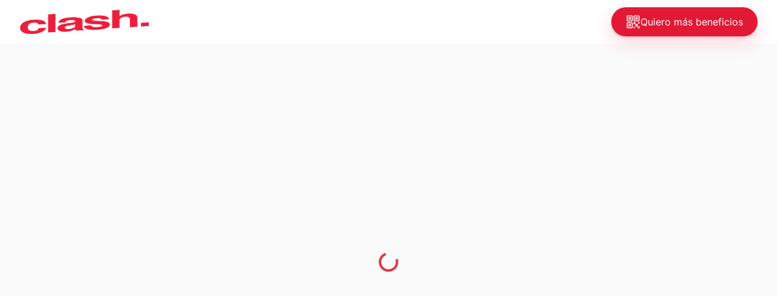

--- FILE ---
content_type: text/html; charset=utf-8
request_url: https://www.clash.com.ar/links/SUC3aa478a8-2048-4ccf-b2b4-5e8c41b23bee
body_size: 2788
content:
<!DOCTYPE html><html lang="es"><head>
  <!-- General Specs -->
  <title>Clash | Todos tus beneficios en un solo lugar</title>
  <meta name="description" content="Somos la App que llegó para ayudarte a ahorrar en serio!">
  <meta charset="UTF-8">
  <base href="/">
  <meta http-equiv="X-UA-Compatible" content="IE=edge">
  <meta name="viewport" content="width=device-width, initial-scale=1">
  <meta name="mobile-web-app-capable" content="yes">
  <meta name="country" content="Argentina">
  <meta name="robots" content="index, follow">
  <link rel="canonical" href="https://www.clash.com.ar/index.html">
  <!-- Google Site Verification -->
  <!-- <meta name="google-site-verification" content="qWglCuYQVSIzSsGDsZ-0CZ5hkWS7slu1wglriLPY7zw"> -->
  <!-- ICON Tags -->
  <link rel="icon" href="./assets/web/logos/cropped-Favicon-1-32x32.png" sizes="32x32">
  <link rel="icon" href="./assets/web/logos/cropped-Favicon-1-192x192.png" sizes="192x192">
  <link rel="apple-touch-icon-precomposed" href="./assets/web/logos/cropped-Favicon-1-180x180.png">
  <meta name="msapplication-TileImage" content="./assets/web/logos/cropped-Favicon-1-270x270.png">
  <!-- Keywords -->
  <meta name="Keywords" content="Descuentos - Ahorro - Beneficios - Bancos - Prepagas - Compras - Inteligente - Consumo">
  <!-- OpenGraph Tags -->
  <meta property="og:locale" content="es_ES">
  <meta property="og:type" content="website">
  <meta property="og:title" content="Clash | Todos tus beneficios en un solo lugar | Los beneficios y descuentos que no sabías que tenías!">
  <meta property="og:description" content="Somos la App que llegó para ayudarte a ahorrar en serio!">
  <meta property="og:url" content="https://www.clash.com.ar/">
  <meta property="og:site_name" content="Clash Argentina">
  <meta property="og:image" content="./assets/web/logos/Icono-A.png">
  <meta property="og:image" content="https://clash.com.ar/assets/web/logos/Icono-A.png">
  <meta property="og:image:secure_url" content="./assets/web/logos/Icono-A.png">
  <meta property="og:image:width" content="432">
  <meta property="og:image:height" content="432">
  <meta name="facebook-domain-verification" content="icfvk7ux0v64km42z8luf1r9e85vox">
  <!-- Animate.CSS -->
  <link rel="stylesheet" type="text/css" href="https://cdnjs.cloudflare.com/ajax/libs/animate.css/3.7.2/animate.min.css">
  <!-- FontAwesome -->
  <!-- <script defer src="https://use.fontawesome.com/releases/v5.3.0/js/all.js"></script> -->
  <!-- CSS -->
  <!-- <link rel="stylesheet" type="text/css" href="css/fontstyle.css" />
  <link rel="stylesheet" type="text/css" href="css/stylesheet.css" /> -->
  <!--Import Google Icon Font-->
  <!-- <link href="https://fonts.googleapis.com/icon?family=Material+Icons" rel="stylesheet"> -->
  <!-- Compiled and minified CSS -->
  <script type="module" src="https://unpkg.com/ionicons@5.5.2/dist/ionicons/ionicons.esm.js"></script>
  <script nomodule="" src="https://unpkg.com/ionicons@5.5.2/dist/ionicons/ionicons.js"></script>
  <script src="https://ajax.googleapis.com/ajax/libs/jquery/3.6.0/jquery.min.js"></script>
  <link href="https://cdn.jsdelivr.net/npm/bootstrap@5.0.2/dist/css/bootstrap.min.css" rel="stylesheet" integrity="sha384-EVSTQN3/azprG1Anm3QDgpJLIm9Nao0Yz1ztcQTwFspd3yD65VohhpuuCOmLASjC" crossorigin="anonymous">

  <!-- Google Tag Manager -->
  <script>(function (w, d, s, l, i) {
      w[l] = w[l] || []; w[l].push({
        'gtm.start':
          new Date().getTime(), event: 'gtm.js'
      }); var f = d.getElementsByTagName(s)[0],
        j = d.createElement(s), dl = l != 'dataLayer' ? '&l=' + l : ''; j.async = true; j.src =
          'https://www.googletagmanager.com/gtm.js?id=' + i + dl; f.parentNode.insertBefore(j, f);
    })(window, document, 'script', 'dataLayer', 'GTM-5NNPF3H');</script>
  <!-- End Google Tag Manager -->
<style>@font-face{font-family:Inter;font-style:normal;font-weight:400;src:local("Inter"),url(inter-v8-latin-regular.513f22e166bab984fa60.woff) format("woff")}:root{--color-primary:#e11935;--color-danger:#a8172a;--color-secondary:#ff0;--color-blue:#00f;--color-contrast:#fff;--color-gray-10:#fafafa;--color-gray-20:#f5f5f5;--color-gray-21:#e5e5e5;--color-gray-30:#ebebeb;--color-gray-40:#cccaca;--color-gray-50:#999798;--color-gray-60:#787676;--color-gray-70:#595757;--color-gray-80:#333031;--color-gray-90:#161515;--color-gray:#9d9d9d;--color-soporte:#fad1d7;--ion-color-gray-10:#fafafa;--ion-color-gray-20:#f5f5f5;--ion-color-gray-21:#e5e5e5;--ion-color-gray-30:#ebebeb;--ion-color-gray-40:#cccaca;--ion-color-gray-50:#999798;--ion-color-gray-60:#787676;--ion-color-gray-70:#595757;--ion-color-gray-80:#333031;--ion-color-gray-90:#161515;--spacing-1:2px;--spacing-2:4px;--spacing-3:8px;--spacing-4:12px;--spacing-5:16px;--spacing-6:24px;--spacing-7:32px;--spacing-8:40px;--spacing-9:48px;--shadow-1:0px 4px 8px #0000000a,0px 0px 2px #0000000f,0px 0px 1px #0000000a;--shadow-2:0px 10px 20px #0000000a,0px 1px 6px #0000000a,0px 0px 1px #0000000a;--shadow-3:0px 16px 24px #0000000f,0px 2px 6px #0000000a,0px 0px 1px #0000000a;--shadow-4:0px 23px 32px #0000000a,0px 16px 24px #0000000a,0px 4px 8px -10px #0000000a,0px 0px 1px #0000000a;--bradius-s:4px;--bradius-m:8px;--bradius-l:12px;--header-height-desktop:68px;--header-height-mobile:70px}*{box-sizing:border-box}body{display:flex;min-height:100vh;flex-direction:column;font-family:Inter!important;word-spacing:.001em;overflow-x:hidden;margin:0;color:var(--color-gray-90)}.bg-gray{background-color:var(--color-gray-10)}body::-webkit-scrollbar{width:8px;height:8px}body::-webkit-scrollbar-track{background:#0000}body::-webkit-scrollbar-thumb{background-color:var(--color-gray-40);border-radius:20px;border:2px solid var(--color-gray-40)}</style><style>@font-face{font-family:Inter;font-style:normal;font-weight:400;src:local("Inter"),url(inter-v8-latin-regular.513f22e166bab984fa60.woff) format("woff")}:root{--color-primary:#e11935;--color-danger:#a8172a;--color-secondary:#ff0;--color-blue:#00f;--color-contrast:#fff;--color-gray-10:#fafafa;--color-gray-20:#f5f5f5;--color-gray-21:#e5e5e5;--color-gray-30:#ebebeb;--color-gray-40:#cccaca;--color-gray-50:#999798;--color-gray-60:#787676;--color-gray-70:#595757;--color-gray-80:#333031;--color-gray-90:#161515;--color-gray:#9d9d9d;--color-soporte:#fad1d7;--ion-color-gray-10:#fafafa;--ion-color-gray-20:#f5f5f5;--ion-color-gray-21:#e5e5e5;--ion-color-gray-30:#ebebeb;--ion-color-gray-40:#cccaca;--ion-color-gray-50:#999798;--ion-color-gray-60:#787676;--ion-color-gray-70:#595757;--ion-color-gray-80:#333031;--ion-color-gray-90:#161515;--spacing-1:2px;--spacing-2:4px;--spacing-3:8px;--spacing-4:12px;--spacing-5:16px;--spacing-6:24px;--spacing-7:32px;--spacing-8:40px;--spacing-9:48px;--shadow-1:0px 4px 8px #0000000a,0px 0px 2px #0000000f,0px 0px 1px #0000000a;--shadow-2:0px 10px 20px #0000000a,0px 1px 6px #0000000a,0px 0px 1px #0000000a;--shadow-3:0px 16px 24px #0000000f,0px 2px 6px #0000000a,0px 0px 1px #0000000a;--shadow-4:0px 23px 32px #0000000a,0px 16px 24px #0000000a,0px 4px 8px -10px #0000000a,0px 0px 1px #0000000a;--bradius-s:4px;--bradius-m:8px;--bradius-l:12px;--header-height-desktop:68px;--header-height-mobile:70px}*{box-sizing:border-box}body{display:flex;min-height:100vh;flex-direction:column;font-family:Inter!important;word-spacing:.001em;overflow-x:hidden;margin:0;color:var(--color-gray-90)}.bg-gray{background-color:var(--color-gray-10)}body::-webkit-scrollbar{width:8px;height:8px}body::-webkit-scrollbar-track{background:#0000}body::-webkit-scrollbar-thumb{background-color:var(--color-gray-40);border-radius:20px;border:2px solid var(--color-gray-40)}div::-webkit-scrollbar-track{background:#0000}div::-webkit-scrollbar-thumb{background-color:var(--color-gray-40);border-radius:20px;border:2px solid var(--color-gray-40)}div::-webkit-scrollbar{width:5px}</style><link rel="stylesheet" href="styles.ccdb5cfd8ed42fe52a65.css" media="print" onload="this.media='all'"><noscript><link rel="stylesheet" href="styles.ccdb5cfd8ed42fe52a65.css"></noscript><style ng-transition="website"></style><style ng-transition="website">.spinner-container[_ngcontent-sc16]{height:100vh;display:flex;align-items:center;justify-content:center}</style></head>

<body class="bg-gray">
  <!-- Google Tag Manager (noscript) -->
  <noscript><iframe src="https://www.googletagmanager.com/ns.html?id=GTM-5NNPF3H" height="0" width="0"
      style="display:none;visibility:hidden"></iframe></noscript>
  <!-- End Google Tag Manager (noscript) -->
  <app-root _nghost-sc54="" ng-version="12.2.17"><div _ngcontent-sc54=""><router-outlet _ngcontent-sc54=""></router-outlet><app-links _nghost-sc16=""><div _ngcontent-sc16="" class="spinner-container"><div _ngcontent-sc16="" role="status" class="spinner-border text-danger"></div></div></app-links><!----></div></app-root>
<script src="runtime.7526b1d490cea796a9ce.js" defer=""></script><script src="polyfills.2fb52c1f831e446e9fb6.js" defer=""></script><script src="scripts.877c6a2716d5f639a947.js" defer=""></script><script src="main.39e7cc45a144c6699feb.js" defer=""></script>

<script id="website-state" type="application/json">{}</script></body></html>

--- FILE ---
content_type: text/css; charset=UTF-8
request_url: https://www.clash.com.ar/styles.ccdb5cfd8ed42fe52a65.css
body_size: 3458
content:
@font-face{font-family:Gotham Rounded Medium;font-style:normal;font-weight:400;src:local("Gotham Rounded Medium"),url(GothamRounded-Medium.aebab0a0547f52dd2e07.woff) format("woff")}@font-face{font-family:Gotham Rounded Medium Italic;font-style:normal;font-weight:400;src:local("Gotham Rounded Medium Italic"),url(GothamRounded-MediumItalic.e2ea7c910b05ffba41a2.woff) format("woff")}@font-face{font-family:Gotham Rounded Bold;font-style:normal;font-weight:400;src:local("Gotham Rounded Bold"),url(GothamRounded-Bold.85d28246b5c73218665f.woff) format("woff")}@font-face{font-family:Gotham Rounded Bold Italic;font-style:normal;font-weight:400;src:local("Gotham Rounded Bold Italic"),url(GothamRounded-BoldItalic.5240281791d3d8daf146.woff) format("woff")}@font-face{font-family:Gotham Rounded Light;font-style:normal;font-weight:400;src:local("Gotham Rounded Light"),url(GothamRounded-Light.799156a457422eda356e.woff) format("woff")}@font-face{font-family:Gotham Rounded Light Italic;font-style:normal;font-weight:400;src:local("Gotham Rounded Light Italic"),url(GothamRounded-LightItalic.630bbb2cf09e5c19f8b4.woff) format("woff")}@font-face{font-family:Gotham Rounded Book Italic;font-style:normal;font-weight:400;src:local("Gotham Rounded Book Italic"),url(GothamRounded-BookItalic.fa3e6c0403fd426e5307.woff) format("woff")}@font-face{font-family:Gotham Black;font-style:normal;font-weight:400;src:local("Gotham Black"),url(Gotham-Black.fab566579f0e60eee08b.woff) format("woff")}@font-face{font-family:Gotham Medium;font-style:normal;font-weight:400;src:local("Gotham Medium"),url(Gotham-Medium.1023e3d814ee055e0f52.woff) format("woff")}@font-face{font-family:Gotham Book;font-style:normal;font-weight:400;src:local("Gotham Book"),url(Gotham-Book.8edc0fccc99316223f53.woff) format("woff")}@font-face{font-family:Inter;font-style:normal;font-weight:400;src:local("Inter"),url(inter-v8-latin-regular.513f22e166bab984fa60.woff) format("woff")}@font-face{font-family:Gotham Rounded Book;font-style:normal;font-weight:400;font-weight:700;src:local("Gotham Rounded Bold"),url(GothamRounded-Bold.85d28246b5c73218665f.woff) format("woff")}@font-face{font-family:Gotham Rounded Book;font-style:normal;font-weight:400;src:local("Gotham Rounded Book"),url(GothamRounded-Book.58fd78434da559de0870.woff) format("woff")}@font-face{font-family:Gotham Rounded Book;font-style:normal;font-weight:500;src:local("Gotham Rounded Medium"),url(GothamRounded-Medium.aebab0a0547f52dd2e07.woff) format("woff")}@font-face{font-family:marker;src:url(permanent-marker.regular.8e0809258860386d2a28.ttf)}:root{--color-primary:#e11935;--color-danger:#a8172a;--color-secondary:#ff0;--color-blue:#00f;--color-contrast:#fff;--color-gray-10:#fafafa;--color-gray-20:#f5f5f5;--color-gray-21:#e5e5e5;--color-gray-30:#ebebeb;--color-gray-40:#cccaca;--color-gray-50:#999798;--color-gray-60:#787676;--color-gray-70:#595757;--color-gray-80:#333031;--color-gray-90:#161515;--color-gray:#9d9d9d;--color-soporte:#fad1d7;--ion-color-gray-10:#fafafa;--ion-color-gray-20:#f5f5f5;--ion-color-gray-21:#e5e5e5;--ion-color-gray-30:#ebebeb;--ion-color-gray-40:#cccaca;--ion-color-gray-50:#999798;--ion-color-gray-60:#787676;--ion-color-gray-70:#595757;--ion-color-gray-80:#333031;--ion-color-gray-90:#161515;--spacing-1:2px;--spacing-2:4px;--spacing-3:8px;--spacing-4:12px;--spacing-5:16px;--spacing-6:24px;--spacing-7:32px;--spacing-8:40px;--spacing-9:48px;--shadow-1:0px 4px 8px #0000000a,0px 0px 2px #0000000f,0px 0px 1px #0000000a;--shadow-2:0px 10px 20px #0000000a,0px 1px 6px #0000000a,0px 0px 1px #0000000a;--shadow-3:0px 16px 24px #0000000f,0px 2px 6px #0000000a,0px 0px 1px #0000000a;--shadow-4:0px 23px 32px #0000000a,0px 16px 24px #0000000a,0px 4px 8px -10px #0000000a,0px 0px 1px #0000000a;--bradius-s:4px;--bradius-m:8px;--bradius-l:12px;--header-height-desktop:68px;--header-height-mobile:70px}*{box-sizing:border-box}body{display:flex;min-height:100vh;flex-direction:column;font-family:Inter!important;word-spacing:.001em;overflow-x:hidden;margin:0;color:var(--color-gray-90)}input{font-family:Inter}.bold{font-family:Gotham Rounded Bold!important}.bold,.medium{font-weight:400!important}.medium{font-family:Gotham Rounded Medium!important}h1,h2{margin:0}h2{margin-bottom:0!important}h3,h4{margin:0}.text-left{text-align:left}.text-right{text-align:right}.text-clash{color:var(--color-primary)}.text-gray-90{color:var(--color-gray-90)}.text-gray-80{color:var(--color-gray-80)}.text-gray-70{color:var(--color-gray-70)}.text-gray-60{color:var(--color-gray-60)}.text-gray-50{color:var(--color-gray-50)}.text-gray-40{color:var(--color-gray-40)}.text-gray{color:var(--color-gray)}.text-clash-danger{color:var(--color-danger)!important}.text-contrast{color:var(--color-contrast)}.text-black{color:#000}.text-center{text-align:center}.semibold{font-weight:600}.web{font-size:28.3px;line-height:42px}.web,.web-s{font-family:Gotham Rounded Medium;font-style:normal;font-weight:400;text-align:center;letter-spacing:-.41px}.web-s{font-size:16px;line-height:19px}.color-primary{color:var(--color-primary)}.color-primary-contrast{color:var(--color-primary-contrast)}.color-blue{color:var(--color-blue)}.h-100{height:100vh}p{margin:0}.mb-16{margin-bottom:var(--spacing-5)}.mb-48{margin-bottom:var(--spacing-9)}.form-control:focus-visible{border:1px solid var(--color-primary)}.btn-check:focus+.btn,.btn:focus{outline:0;box-shadow:none!important}.grecaptcha-badge{visibility:collapse!important;opacity:0!important}.shadow-1{box-shadow:0 4px 8px #0000000a,0 0 2px #0000000f,0 0 1px #0000000a!important}.shadow-2{box-shadow:0 10px 20px #0000000a,0 1px 6px #0000000a,0 0 1px #0000000a!important}.center{text-align:center}.padding-spacing-4{padding:var(--spacing-4) 0}.padding-spacing-3{padding:var(--spacing-3)}.mt-spacing-3{margin-top:var(--spacing-3)}.mt-spacing-4{margin-top:var(--spacing-4)}.mt-spacing-5{margin-top:var(--spacing-5)}.mt-spacing-6{margin-top:var(--spacing-6)}.mt-spacing-7{margin-top:var(--spacing-7)}.mr-spacing-4{margin-right:var(--spacing-4)}.mb-spacing-2{margin-bottom:var(--spacing-2)}.mb-spacing-3{margin-bottom:var(--spacing-3)}.mb-spacing-4{margin-bottom:var(--spacing-4)}.mb-spacing-5{margin-bottom:var(--spacing-5)}.pb-spacing-5{padding-bottom:var(--spacing-5)}.mb-spacing-6{margin-bottom:var(--spacing-6)}.pb-spacing-6{padding-bottom:var(--spacing-6)}.mb-spacing-7{margin-bottom:var(--spacing-7)}.mb-spacing-8{margin-bottom:var(--spacing-8)}.mb-spacing-9{margin-bottom:var(--spacing-9)}.bradius-s{border-radius:var(--bradius-s)}.bradius-m{border-radius:var(--bradius-m)}.mb-4px{margin-bottom:4px}.mb-6px{margin-bottom:6px}.mb-8px{margin-bottom:8px}.bradius-l{border-radius:var(--bradius-l)}.fz-14{font-size:14px}.fz-16{font-size:16px}.fz-20{font-size:20px}.fz-34{font-size:34px}.h0-bold{font-size:50px!important;font-style:normal;font-weight:700!important;line-height:58px}h1{font-weight:400!important;letter-spacing:-.26px}.h1-bold,h1{font-size:36px!important;font-style:normal;line-height:42px}.h1-bold{font-weight:700}h2{font-weight:400!important}.h2-bold,h2{font-size:30px!important;font-style:normal;line-height:34px;letter-spacing:-.23px}.h2-bold{font-weight:700!important}h3{font-weight:400!important}.h3-bold,h3{font-size:24px!important;font-style:normal;line-height:28px;letter-spacing:-.018em}.h3-bold{font-weight:700!important}h4{font-weight:400!important}.h4-bold,h4{font-size:19px!important;font-style:normal;line-height:24px;letter-spacing:-.017em}.h4-bold{font-weight:700!important}h5{font-weight:400}.h5-bold,h5{font-size:19px;letter-spacing:-.26px;line-height:25px}.h5-bold{font-style:normal;font-weight:700;letter-spacing:-.017em}.head{font-style:normal}.head,.head-italic{font-size:17px;font-weight:600;line-height:22px;letter-spacing:-.013em}.head-italic{font-style:italic}.b{font-weight:400!important}.b,.b-bold{font-size:16px!important;font-style:normal;line-height:20px!important}.b-bold{font-weight:700!important}.b-semibold{font-weight:600}.b-medium,.b-semibold{font-size:16px;font-style:normal;line-height:20px;letter-spacing:-.011em}.b-medium{font-weight:500}.b-italic{font-weight:400}.b-italic,.b-italic-semibold{font-size:16px;font-style:italic;line-height:20px;letter-spacing:-.011em}.b-italic-semibold{font-weight:600}.sub{font-weight:400}.sub,.sub-bold{font-size:14px;font-style:normal;line-height:18px;letter-spacing:-.006em!important}.sub-bold{font-weight:700}.sub-semibold{font-size:14px;font-style:normal;font-weight:600!important;line-height:18px;letter-spacing:-.006em!important}.sub-italic,.sub-italic-semibold{font-size:14px;font-style:italic;font-weight:600;line-height:18px;letter-spacing:-.006em!important}.foot{font-size:13px!important;font-style:normal;font-weight:400;line-height:18px!important;letter-spacing:-.0025em}.foot-semibold{font-style:normal;font-weight:600}.foot-italic,.foot-semibold{font-size:13px;line-height:18px;letter-spacing:-.0025em}.foot-italic{font-style:italic;font-weight:400}.foot-italic-semibold{font-size:13px;font-style:italic;font-weight:600;line-height:18px;letter-spacing:-.0025em}.c1{font-weight:400}.c1,.c1-medium{font-size:12px!important;font-style:normal;line-height:16px;letter-spacing:0}.c1-medium{font-weight:600}.c1-italic{font-size:12px!important;font-weight:400}.c1-italic,.c1-italic-medium{font-style:italic;line-height:16px;letter-spacing:0}.c1-italic-medium{font-size:12px;font-weight:600}.c2{font-weight:400;font-style:normal}.c2,.c2b{font-size:11px;line-height:14px;letter-spacing:.005em}.c2b{font-weight:600}.c2-italic{font-weight:400}.c2-italic,.c2-italic-semibold{font-size:11px;font-style:italic;line-height:14px;letter-spacing:.005em}.c2-italic-semibold{font-weight:600}.p{font-weight:400}.p,.p-bold{font-size:17px;font-style:normal;line-height:22px;letter-spacing:-.011em}.p-bold{font-weight:600}.vertic-center{display:flex!important;align-items:center!important}.horiz-center{display:flex!important;justify-content:center!important}.bg-gray{background-color:var(--color-gray-10)}.bg-gray-20{background-color:var(--color-gray-20)}.p-relative{position:relative}.c-pointer{cursor:pointer}.style-none{text-decoration:none}.style-none,.style-none :hover{color:var(--color-gray-90)}.f-auto{flex:auto}.hidden{visibility:hidden}.height-100{min-height:100vh}.inputLabel{display:flex;flex-direction:column;width:-webkit-fill-available}.inputLabel .input{border-radius:8px;width:-webkit-fill-available;height:48px;position:relative}.inputLabel .input input{border-radius:8px;position:absolute;width:100%;border:#0000;height:100%;display:flex;align-items:flex-end;left:0;right:0;color:var(--color-gray-90);--padding-top:0!important;--padding-end:0!important;--padding-bottom:0!important;--padding-start:0!important;padding:var(--spacing-4)!important}.inputLabel .input .label-input{position:absolute;bottom:0;height:100%;pointer-events:none;left:var(--spacing-5);display:flex;align-items:center;transition:all .3s ease;color:var(--color-gray-70);padding:var(--spacing-2)}.inputLabel .input .label-input .b{background-color:var(--color-contrast)}.inputLabel .input input:focus-within+.label-input,.inputLabel .input input:valid+.label-input{transform:translate(-10%,-50%) scale(.8)}.inputLabel input:focus-visible{border:1px solid var(--color-primary)}.inputLabel input:focus{--placeholder-opacity:0.6}.inputLabel input{--placeholder-opacity:0}.inputLabel .info .c1{color:var(--color-gray-60)}.inputLabel .alert{color:var(--color-danger);display:flex;align-items:center;animation-name:in;animation-duration:.5s;animation-iteration-count:1;width:120%}.inputLabel .alert img{margin:var(--spacing-2);padding:0}.inputLabel .alert .c1{margin-top:var(--spacing-1)}@keyframes in{0%{opacity:0;transform:translateY(-100%)}to{opacity:1;transform:translateY(0)}}.form-control:focus-visible{color:none!important;background-color:#fff;border:1px solid var(--color-primary)!important;outline:0;box-shadow:none!important}.form-control{border:1px solid var(--color-gray-40)!important}.white-button{display:flex;justify-content:center;align-items:center;padding:12px 24px;width:-moz-fit-content;width:fit-content;background:var(--color-contrast);border:1px solid var(--color-primary);box-shadow:0 2px 4px #e1193514,0 2px 8px #eb1f3c26;border-radius:100px;grid-gap:8px;gap:8px;cursor:pointer}.white-button,.white-button ion-icon{color:var(--color-primary)}@supports (-webkit-touch-callout: none) and (not (translate: none)){.white-button:not(:last-child){margin-right:8px}}.red-button{display:flex;justify-content:center;align-items:center;padding:12px 24px;width:-moz-fit-content;width:fit-content;background:var(--color-primary);box-shadow:0 2px 6px #e1193514,0 2px 4px #e1193514,0 10px 30px #eb1f3c2e;border-radius:100px;grid-gap:8px;gap:8px;cursor:pointer}.red-button,.red-button ion-icon{color:var(--color-contrast)}@supports (-webkit-touch-callout: none) and (not (translate: none)){.red-button:not(:last-child){margin-right:8px}}.flex-column{display:flex;flex-direction:column}body::-webkit-scrollbar{width:8px;height:8px}body::-webkit-scrollbar-track{background:#0000}body::-webkit-scrollbar-thumb{background-color:var(--color-gray-40);border-radius:20px;border:2px solid var(--color-gray-40)}div::-webkit-scrollbar-track{background:#0000}div::-webkit-scrollbar-thumb{background-color:var(--color-gray-40);border-radius:20px;border:2px solid var(--color-gray-40)}div::-webkit-scrollbar{width:5px}.modal-fullscreen{margin:0;width:100vw}.modal-mobile{border-radius:24px 24px 0 0;margin:0;position:absolute;bottom:0;overflow:hidden;box-shadow:0 -4px 32px #16151514,0 -4px 16px #1615150a,0 -2px 4px #16151514;max-width:100%}.modal-mobile .modal-content{width:100vw;margin:0;background-color:var(--color-gray-10)}.modal-mobile.modal{display:flex;justify-content:flex-end;flex-direction:column}.modal-gray .modal-content{background-color:var(--color-gray-10)}.modal-container{overflow-x:hidden!important;max-height:92vh}.modal-desktop{margin:auto;border-radius:8px;height:100%;display:flex;overflow:hidden}.modal-desktop .modal-content{height:-moz-fit-content;height:fit-content;margin:auto;border-radius:16px;overflow:hidden}.modal-qr,.modal-qr .modal-content{margin:auto}form-modal{max-height:92vh}@media only screen and (min-width: 960px){.modal-desktop{max-width:700px}.modal-qr{max-width:490px}}@media only screen and (min-width: 1400px){.modal-qr{max-width:520px!important}.modal-desktop{max-width:900px}}@media only screen and (min-width: 1900px){.modal-qr{max-width:520px!important}.modal-desktop{max-width:1000px}}@media only screen and (min-width: 2500px){.modal-qr{max-width:606px}}@media only screen and (min-width: 3200px){.modal-qr{max-width:760px}}.modal.fade [class*=modal-mobile]{transition:transform .5s ease-out;transform:translate3d(0,100vh,0)}.modal.fade.show [class*=modal-mobile]{transform:translateZ(0)}.side-modal{box-shadow:0 16px 24px #0000000f,0 2px 6px #0000000a,0 0 1px #0000000a;margin:0 0 0 auto;border-radius:0;max-width:620px}.side-modal .modal-content{border:none}.side-modal .benefit-detail-container{border-radius:0!important;border:none!important}.modal.fade [class*=side-modal]{transition:transform .5s ease-out;transform:translate3d(100vw,0,0)}.modal.fade.show [class*=side-modal]{transform:translateZ(0)}.coming-soon{background-color:var(--color-primary);color:#fff;margin-right:6px}.clash-exclusive,.coming-soon{padding:4px 8px;border-radius:4px}.clash-exclusive{display:flex;width:-moz-fit-content;width:fit-content;background-color:var(--color-secondary);align-items:center;justify-content:center;grid-gap:4px;gap:4px}@supports (-webkit-touch-callout: none) and (not (translate: none)){.clash-exclusive:not(:last-child){margin-right:8px}}

--- FILE ---
content_type: image/svg+xml
request_url: https://unpkg.com/ionicons@5.5.2/dist/ionicons/svg/qr-code-outline.svg
body_size: -364
content:
<svg xmlns="http://www.w3.org/2000/svg" class="ionicon" viewBox="0 0 512 512"><title>Qr Code</title><rect x="336" y="336" width="80" height="80" rx="8" ry="8"/><rect x="272" y="272" width="64" height="64" rx="8" ry="8"/><rect x="416" y="416" width="64" height="64" rx="8" ry="8"/><rect x="432" y="272" width="48" height="48" rx="8" ry="8"/><rect x="272" y="432" width="48" height="48" rx="8" ry="8"/><rect x="336" y="96" width="80" height="80" rx="8" ry="8"/><rect x="288" y="48" width="176" height="176" rx="16" ry="16" stroke-linecap="round" stroke-linejoin="round" class="ionicon-fill-none ionicon-stroke-width"/><rect x="96" y="96" width="80" height="80" rx="8" ry="8"/><rect x="48" y="48" width="176" height="176" rx="16" ry="16" stroke-linecap="round" stroke-linejoin="round" class="ionicon-fill-none ionicon-stroke-width"/><rect x="96" y="336" width="80" height="80" rx="8" ry="8"/><rect x="48" y="288" width="176" height="176" rx="16" ry="16" stroke-linecap="round" stroke-linejoin="round" class="ionicon-fill-none ionicon-stroke-width"/></svg>

--- FILE ---
content_type: application/javascript; charset=UTF-8
request_url: https://www.clash.com.ar/runtime.7526b1d490cea796a9ce.js
body_size: 751
content:
(()=>{"use strict";var e,d={},v={};function a(e){var n=v[e];if(void 0!==n)return n.exports;var r=v[e]={id:e,loaded:!1,exports:{}};return d[e].call(r.exports,r,r.exports,a),r.loaded=!0,r.exports}a.m=d,e=[],a.O=(n,r,u,l)=>{if(!r){var o=1/0;for(t=0;t<e.length;t++){for(var[r,u,l]=e[t],s=!0,f=0;f<r.length;f++)(!1&l||o>=l)&&Object.keys(a.O).every(_=>a.O[_](r[f]))?r.splice(f--,1):(s=!1,l<o&&(o=l));if(s){e.splice(t--,1);var c=u();void 0!==c&&(n=c)}}return n}l=l||0;for(var t=e.length;t>0&&e[t-1][2]>l;t--)e[t]=e[t-1];e[t]=[r,u,l]},a.n=e=>{var n=e&&e.__esModule?()=>e.default:()=>e;return a.d(n,{a:n}),n},a.d=(e,n)=>{for(var r in n)a.o(n,r)&&!a.o(e,r)&&Object.defineProperty(e,r,{enumerable:!0,get:n[r]})},a.o=(e,n)=>Object.prototype.hasOwnProperty.call(e,n),a.r=e=>{"undefined"!=typeof Symbol&&Symbol.toStringTag&&Object.defineProperty(e,Symbol.toStringTag,{value:"Module"}),Object.defineProperty(e,"__esModule",{value:!0})},a.nmd=e=>(e.paths=[],e.children||(e.children=[]),e),(()=>{var e={666:0};a.O.j=u=>0===e[u];var n=(u,l)=>{var f,c,[t,o,s]=l,i=0;for(f in o)a.o(o,f)&&(a.m[f]=o[f]);if(s)var b=s(a);for(u&&u(l);i<t.length;i++)a.o(e,c=t[i])&&e[c]&&e[c][0](),e[t[i]]=0;return a.O(b)},r=self.webpackChunkwebsite=self.webpackChunkwebsite||[];r.forEach(n.bind(null,0)),r.push=n.bind(null,r.push.bind(r))})()})();